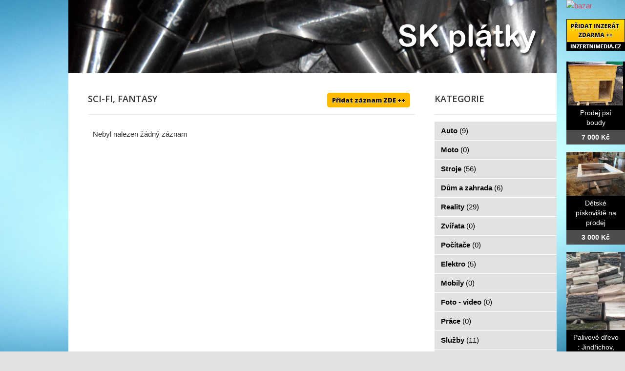

--- FILE ---
content_type: text/html; charset=utf-8
request_url: http://www.sk-platky.cz/bazar/knihy/sci-fi-fantasy
body_size: 3544
content:
<!DOCTYPE html>
<html lang="cs-cz">
<head>
  <base href="http://www.sk-platky.cz/bazar/knihy/sci-fi-fantasy" />
  <meta http-equiv="content-type" content="text/html; charset=utf-8" />
  <meta name="title" content="Sci-fi, Fantasy" />
  <meta name="author" content="Monaxa Provider s.r.o. (www.firemni-reklama.cz)" />
  <meta name="generator" content="Joomla! - Open Source Content Management" />
  <title>Sci-fi, Fantasy - sk-platky.cz</title>
  <link href="http://www.sk-platky.cz/bazar/knihy/sci-fi-fantasy" rel="canonical" />
  <link rel="stylesheet" href="/bazar/media/system/css/modal.css" type="text/css" />
  <link rel="stylesheet" href="/data/style.css" type="text/css" />
  <link rel="stylesheet" href="https://fonts.googleapis.com/css?family=Open+Sans:300italic,400italic,600italic,700italic,800italic,400,800,700,600,300&amp;subset=latin,latin-ext" type="text/css" />
  <script src="/bazar/media/system/js/mootools-core.js" type="text/javascript"></script>
  <script src="/bazar/media/system/js/core.js" type="text/javascript"></script>
  <script src="/bazar/media/system/js/mootools-more.js" type="text/javascript"></script>
  <script src="/bazar/media/system/js/modal.js" type="text/javascript"></script>
  <script type="text/javascript">
window.addEvent('domready', function() {
			$$('.tooltip').each(function(el) {
				var title = el.get('title');
				if (title) {
					var parts = title.split('::', 2);
					el.store('tip:title', parts[0]);
					el.store('tip:text', parts[1]);
				}
			});
			var JTooltips = new Tips($$('.tooltip'), { maxTitleChars: 50, fixed: false});
		});
		window.addEvent('domready', function() {

			SqueezeBox.initialize({});
			SqueezeBox.assign($$('a.modal'), {
				parse: 'rel'
			});
		});


  </script>
  <link href="http://www.sk-platky.cz/bazar/components/com_mtree/templates/kinabalu/template.css" rel="stylesheet" type="text/css"/>

<!-- Piwik -->
<script type="text/javascript">
  var _paq = _paq || [];
  /* tracker methods like "setCustomDimension" should be called before "trackPageView" */
  _paq.push(['trackPageView']);
  _paq.push(['enableLinkTracking']);
  (function() {
    var u="//statistika.monaxaweb.cz/";
    _paq.push(['setTrackerUrl', u+'piwik.php']);
    _paq.push(['setSiteId', '95']);
    var d=document, g=d.createElement('script'), s=d.getElementsByTagName('script')[0];
    g.type='text/javascript'; g.async=true; g.defer=true; g.src=u+'piwik.js'; s.parentNode.insertBefore(g,s);
  })();
</script>
<!-- End Piwik Code -->
</head>

<body>
<noscript><p><img src="//statistika.monaxaweb.cz/piwik.php?idsite=95&rec=1" style="border:0;" alt="" /></p></noscript>
<div id="bg">
	<img src="/data/bg.jpg" alt="">
</div>
<div id="general">
	<div id="mainheader">
    <a href="/" id="mainodkaz" title="SK plátky – hlavní strana"></a>
  </div>
<div id="mainobsah">

<div class="ID-levy">

<div id="system-message-container">
</div>
<div class="inzerat-vypis">
<h1>Sci-fi, Fantasy <a href="http://www.inzertnimedia.cz/index.php?option=com_mtree&task=addlisting&cat_id=502&Itemid=101" class="tooltip pridat-inzerat" title="Přidáním inzerátu na tento systém zveřejníme váš inzerát na cca 400 webových portálech a to zcela zdarma.::">Přidat záznam ZDE ++</a></h1>
<div class="vypis-inzeraty">
<div class="pagination">
		<span class="vysledky vysledky-levy">
Nebyl nalezen žádný záznam</span>
</div>
</div></div>

</div>
<div class="ID-pravy">
<div class="modul">
<h2 class="nadpis">Kategorie</h2>
<div class="text">
<ul class="menu-bazar"><li><a href="/bazar/auto">Auto <small>(9)</small></a></li><li><a href="/bazar/moto">Moto <small>(0)</small></a></li><li><a href="/bazar/stroje">Stroje <small>(56)</small></a></li><li><a href="/bazar/dum-a-zahrada">Dům a zahrada <small>(6)</small></a></li><li><a href="/bazar/reality">Reality <small>(29)</small></a></li><li><a href="/bazar/zvirata">Zvířata <small>(0)</small></a></li><li><a href="/bazar/pc">Počítače <small>(0)</small></a></li><li><a href="/bazar/elektro">Elektro <small>(5)</small></a></li><li><a href="/bazar/mobily">Mobily <small>(0)</small></a></li><li><a href="/bazar/foto-video">Foto - video <small>(0)</small></a></li><li><a href="/bazar/prace">Práce <small>(0)</small></a></li><li><a href="/bazar/sluzby">Služby <small>(11)</small></a></li><li><a href="/bazar/deti">Děti <small>(0)</small></a></li><li><a href="/bazar/obleceni">Oblečení <small>(0)</small></a></li><li><a href="/bazar/sport">Sport <small>(0)</small></a></li><li><a href="/bazar/hudba">Hudba <small>(0)</small></a></li><li class="parent active"><a href="/bazar/knihy">Knihy <small>(0)</small></a><ul class="menu-bazar"><li><a href="/bazar/knihy/beletrie">Beletrie <small>(0)</small></a></li><li><a href="/bazar/knihy/cizojazycna-literatura">Cizojazyčná literatura <small>(0)</small></a></li><li><a href="/bazar/knihy/casopisy">Časopisy <small>(0)</small></a></li><li><a href="/bazar/knihy/detektivky">Detektivky <small>(0)</small></a></li><li><a href="/bazar/knihy/detska-literatura">Dětská literatura <small>(0)</small></a></li><li><a href="/bazar/knihy/drama">Drama <small>(0)</small></a></li><li><a href="/bazar/knihy/encyklopedie">Encyklopedie <small>(0)</small></a></li><li><a href="/bazar/knihy/esoterika">Esoterika <small>(0)</small></a></li><li><a href="/bazar/knihy/historicke-romany">Historické romány <small>(0)</small></a></li><li><a href="/bazar/knihy/hobby-odborne-knihy">Hobby, odborné knihy <small>(0)</small></a></li><li><a href="/bazar/knihy/kucharky">Kuchařky <small>(0)</small></a></li><li><a href="/bazar/knihy/mapy-cestovni-pruvodci">Mapy, cestovní průvodci <small>(0)</small></a></li><li><a href="/bazar/knihy/pocitacova-literatura">Počítačová literatura <small>(0)</small></a></li><li><a href="/bazar/knihy/pro-mladez">Pro mládež <small>(0)</small></a></li><li><a href="/bazar/knihy/romany-pro-zeny">Romány pro ženy <small>(0)</small></a></li><li class="parent active"><a href="/bazar/knihy/sci-fi-fantasy">Sci-fi, Fantasy <small>(0)</small></a></li><li><a href="/bazar/knihy/ucebnice-skripta-zs">Učebnice, skripta - ZŠ <small>(0)</small></a></li><li><a href="/bazar/knihy/ucebnice-skripta-ss">Učebnice, skripta - SŠ <small>(0)</small></a></li><li><a href="/bazar/knihy/ucebnice-skripta-vs">Učebnice, skripta - VŠ <small>(0)</small></a></li><li><a href="/bazar/knihy/ucebnice-skripta-jazykove">Učebnice, skripta - Jazykové <small>(0)</small></a></li><li><a href="/bazar/knihy/zabavna">Zábavná <small>(0)</small></a></li><li><a href="/bazar/knihy/zdravy-zivotni-styl">Zdravý životní styl <small>(0)</small></a></li><li><a href="/bazar/knihy/ostatni">Ostatní <small>(0)</small></a></li></ul></li><li><a href="/bazar/vstupenky">Vstupenky <small>(0)</small></a></li><li><a href="/bazar/nabytek">Nábytek <small>(0)</small></a></li><li><a href="/bazar/ostatni">Ostatní <small>(38)</small></a></li><li><a href="/bazar/koupe">Koupě <small>(2)</small></a></li><li><a href="/bazar/palivove-drevo-palivove-drivi-drevo-na-topeni">Palivové dřevo - palivové dříví - dřevo na topení <small>(15)</small></a></li></ul></div>
</div>
</div>
<div id="mainfooter">

<div id="supplementary" class="two">
		<div id="first" class="widget-area" role="complementary">
		<aside id="text-2" class="widget widget_text"><h3 class="widget-title">Copyright</h3>			<div class="textwidget">(c) SK plátky.cz 2012 / SEO: <a href="http://www.k2media.cz/" title="SEO Praha" target="_blank">k2media.cz</a></div>
		</aside>	</div><!-- #first .widget-area -->
	
		<div id="second" class="widget-area" role="complementary">
		<aside id="text-3" class="widget widget_text"><h3 class="widget-title">Užitečné odkazy</h3>			<div class="textwidget"><a href="http://www.britove-desticky.cz/" title="vykup VBD, vykup britovych desticek, vykup tvrdokovu, vykup hardmetalu, vykup tk sk platku">Břitové destičky</a>
<a href="http://www.britove-desticky-vykup.cz/" title="britove desticky vykup, tvrdokov vykup, tvrdokovy vykup, vykup soustruznickych nozu">Břitové destičky - výkup</a>
<a href="http://www.tvrdokovove-frezy.cz/" title="tvrdokovove frezy vykup, vykup tvrdokovovych frez, vykup tk frez, vykup sk frez">Tvrdokovové frézy</a>
<a href="http://www.tvrdokovove-frezy-vykup.cz/" title="tvrdokovove frezky vykup, vykup tk, vykup sk odpad, vykup tvrdokovovych frez">Tvrdokovové frézy - výkup</a>
<a href="http://www.tvrdokovovy-odpad.cz/" title="tvrdokovové odpady, slinuté karbidy, SK TK Plátky, břitové destičky nové i použité, tvrdokovové výrobky např. vrtáky, frézy, průvlaky, špičky">Tvrdokovový odpad</a>
</div>
		</aside>	</div><!-- #second .widget-area -->

<div class="ID-bannery-katalyzatory">
<!DOCTYPE HTML PUBLIC "-//IETF//DTD HTML 2.0//EN">
<html><head>
<title>302 Found</title>
</head><body>
<h1>Found</h1>
<p>The document has moved <a href="https://www.kovy.cz/files/bannery/katalyzatory.php?pocet_zaznamu=6">here</a>.</p>
</body></html>
</div>
	
	</div><!-- #supplementary --></div>
</div>
</div>
<div class="ID-bannery-pravy">
<a href="/bazar"><img src="/images/bazar_banner.png" alt="bazar"></a>
<a class="tooltip" href="http://www.inzertnimedia.cz/pridat-inzerat" title="Přidáním inzerátu na tento systém zveřejníme váš inzerát na cca 400 webových portálech a to zcela zdarma.::"><img src="http://www.inzertnimedia.cz/images/pridat-inzerat.png" alt="přidat inzerát zdarma"></a>
<div class="banner"><a target="_blank" class="tooltip" href="http://www.i-kralikarny.cz/prodej-psi-boudy" title="Prodej psí boudy levně::po celé ČR"><img src="https://www.inzertnimedia.cz/media/com_mtree/images/listings/s/551.jpg" alt="Prodej psí boudy">Prodej psí boudy<span>7 000 Kč</span></a></div><div class="banner"><a target="_blank" class="tooltip" href="http://www.i-kralikarny.cz/prodej-piskoviste" title="Dětské pískoviště na prodej::po celé ČR"><img src="https://www.inzertnimedia.cz/media/com_mtree/images/listings/s/548.jpg" alt="Dětské pískoviště na prodej">Dětské pískoviště na prodej<span>3 000 Kč</span></a></div><div class="banner"><a class="tooltip" href="/bazar/950-palivove-drevo-jindrichov-drevo-na-topeni-jindrichov-stipane-drevo-jindrichov" title="Palivové dřevo :  Jindřichov, dřevo na topení Jindřichov, štípané dřevo Jindřichov::"><img src="https://www.inzertnimedia.cz/media/com_mtree/images/listings/s/1526-IMG_0754.JPG" alt="Palivové dřevo :  Jindřichov, dřevo na topení Jindřichov, štípané dřevo Jindřichov">Palivové dřevo :  Jindřichov, dřevo...<span>0 Kč</span></a></div>
<div class="banner"><a class="tooltip" href="/bazar/663-palivove-drevo-bratrikovice-drevo-na-topeni-bratrikovice-stipane-drevo-bratrikovice" title="Palivové dřevo Bratříkovice, dřevo na topení Bratříkovice, štípané dřevo Bratříkovice.::"><img src="https://www.inzertnimedia.cz/media/com_mtree/images/listings/s/1236-IMG_4045.JPG" alt="Palivové dřevo Bratříkovice, dřevo na topení Bratříkovice, štípané dřevo Bratříkovice.">Palivové dřevo Bratříkovice, dřevo...<span>0 Kč</span></a></div>
<div class="banner"><a class="tooltip" href="/bazar/7369-mulcovac" title="Mulčovač::"><img src="https://www.inzertnimedia.cz/media/com_mtree/images/listings/s/8747-foto1.jpg" alt="Mulčovač">Mulčovač...<span>0 Kč</span></a></div>
<div class="banner"><a class="tooltip" href="/bazar/6241-hotovost-ihned-na-ruku" title="Hotovost ihned na ruku::">Hotovost ihned na ruku...<span>0 Kč</span></a></div>
</div>
</body>
</html>
